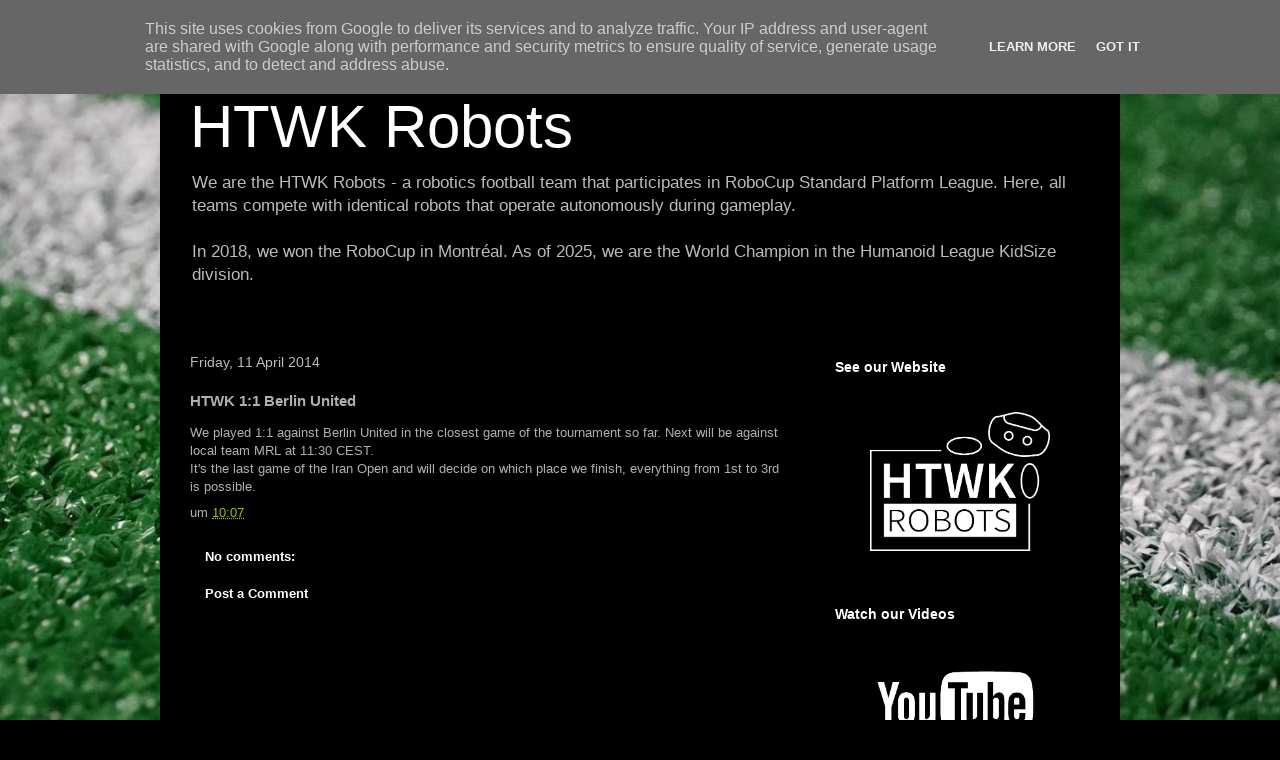

--- FILE ---
content_type: text/html; charset=UTF-8
request_url: https://blog.htwk-robots.de/2014/04/htwk-11-berlin-united.html
body_size: 89677
content:
<!DOCTYPE html>
<html class='v2' dir='ltr' lang='en-GB' xmlns='http://www.w3.org/1999/xhtml' xmlns:b='http://www.google.com/2005/gml/b' xmlns:data='http://www.google.com/2005/gml/data' xmlns:expr='http://www.google.com/2005/gml/expr'>
<head>
<link href='https://www.blogger.com/static/v1/widgets/335934321-css_bundle_v2.css' rel='stylesheet' type='text/css'/>
<meta content='width=1100' name='viewport'/>
<meta content='text/html; charset=UTF-8' http-equiv='Content-Type'/>
<meta content='blogger' name='generator'/>
<link href='https://blog.htwk-robots.de/favicon.ico' rel='icon' type='image/x-icon'/>
<link href='https://blog.htwk-robots.de/2014/04/htwk-11-berlin-united.html' rel='canonical'/>
<link rel="alternate" type="application/atom+xml" title="HTWK Robots - Atom" href="https://blog.htwk-robots.de/feeds/posts/default" />
<link rel="alternate" type="application/rss+xml" title="HTWK Robots - RSS" href="https://blog.htwk-robots.de/feeds/posts/default?alt=rss" />
<link rel="service.post" type="application/atom+xml" title="HTWK Robots - Atom" href="https://www.blogger.com/feeds/2496297383123492185/posts/default" />

<link rel="alternate" type="application/atom+xml" title="HTWK Robots - Atom" href="https://blog.htwk-robots.de/feeds/7675460245763878713/comments/default" />
<!--Can't find substitution for tag [blog.ieCssRetrofitLinks]-->
<meta content='https://blog.htwk-robots.de/2014/04/htwk-11-berlin-united.html' property='og:url'/>
<meta content='HTWK 1:1 Berlin United ' property='og:title'/>
<meta content='We played 1:1 against Berlin United in the closest game of the tournament so far. Next will be against local team MRL at 11:30 CEST.  It&#39;s t...' property='og:description'/>
<title>HTWK Robots: HTWK 1:1 Berlin United </title>
<style id='page-skin-1' type='text/css'><!--
/*
-----------------------------------------------
Blogger Template Style
Name:     Travel
Designer: Sookhee Lee
URL:      www.plyfly.net
----------------------------------------------- */
/* Variable definitions
====================
<Variable name="keycolor" description="Main Color" type="color" default="#539bcd"/>
<Group description="Page Text" selector="body">
<Variable name="body.font" description="Font" type="font"
default="normal normal 13px 'Trebuchet MS',Trebuchet,sans-serif"/>
<Variable name="body.text.color" description="Text Color" type="color" default="#bbbbbb"/>
</Group>
<Group description="Backgrounds" selector=".body-fauxcolumns-outer">
<Variable name="body.background.color" description="Outer Background" type="color" default="#539bcd"/>
<Variable name="content.background.color" description="Main Background" type="color" default="transparent"/>
</Group>
<Group description="Links" selector=".main-outer">
<Variable name="link.color" description="Link Color" type="color" default="#ff9900"/>
<Variable name="link.visited.color" description="Visited Color" type="color" default="#b87209"/>
<Variable name="link.hover.color" description="Hover Color" type="color" default="#ff9900"/>
</Group>
<Group description="Blog Title" selector=".header h1">
<Variable name="header.font" description="Font" type="font"
default="normal normal 60px 'Trebuchet MS',Trebuchet,sans-serif"/>
<Variable name="header.text.color" description="Text Color" type="color" default="#ffffff" />
</Group>
<Group description="Blog Description" selector=".header .description">
<Variable name="description.text.color" description="Description Color" type="color"
default="#afafaf" />
</Group>
<Group description="Tabs Text" selector=".tabs-inner .widget li a">
<Variable name="tabs.font" description="Font" type="font"
default="normal bold 16px 'Trebuchet MS',Trebuchet,sans-serif"/>
<Variable name="tabs.text.color" description="Text Color" type="color" default="#ffffff"/>
<Variable name="tabs.selected.text.color" description="Selected Color" type="color" default="#ffffff"/>
</Group>
<Group description="Tabs Background" selector=".tabs-outer .PageList">
<Variable name="tabs.background.color" description="Background Color" type="color" default="transparent"/>
<Variable name="tabs.selected.background.color" description="Selected Color" type="color" default="transparent"/>
</Group>
<Group description="Date Header" selector=".main-inner h2.date-header">
<Variable name="date.font" description="Font" type="font"
default="normal normal 14px 'Trebuchet MS',Trebuchet,sans-serif"/>
<Variable name="date.text.color" description="Text Color" type="color" default="#afafaf"/>
</Group>
<Group description="Post Title" selector="h3.post-title a">
<Variable name="post.title.font" description="Font" type="font"
default="normal bold 20px 'Trebuchet MS',Trebuchet,sans-serif"/>
<Variable name="post.title.text.color" description="Text Color" type="color"
default="#ffffff"/>
</Group>
<Group description="Post Background" selector=".column-center-inner">
<Variable name="post.background.color" description="Background Color" type="color"
default="transparent"/>
<Variable name="post.background.url" description="Post Background URL" type="url" default="none"/>
</Group>
<Group description="Gadget Title Color" selector="h2">
<Variable name="widget.title.font" description="Font" type="font"
default="normal bold 14px 'Trebuchet MS',Trebuchet,sans-serif"/>
<Variable name="widget.title.text.color" description="Title Color" type="color" default="#ffffff"/>
</Group>
<Group description="Gadget Text" selector=".footer-inner .widget, .sidebar .widget">
<Variable name="widget.font" description="Font" type="font"
default="normal normal 13px 'Trebuchet MS',Trebuchet,sans-serif"/>
<Variable name="widget.text.color" description="Text Color" type="color" default="#afafaf"/>
</Group>
<Group description="Gadget Links" selector=".sidebar .widget">
<Variable name="widget.link.color" description="Link Color" type="color" default="#afafaf"/>
<Variable name="widget.link.visited.color" description="Visited Color" type="color" default="#9dc200"/>
<Variable name="widget.alternate.text.color" description="Alternate Color" type="color" default="#ffffff"/>
</Group>
<Group description="Sidebar Background" selector=".column-left-inner .column-right-inner">
<Variable name="widget.outer.background.color" description="Background Color" type="color" default="transparent" />
<Variable name="widget.border.bevel.color" description="Bevel Color" type="color" default="transparent" />
</Group>
<Variable name="body.background" description="Body Background" type="background"
color="#000000" default="$(color) none repeat-x scroll top center"/>
<Variable name="content.background" description="Content Background" type="background"
color="#000000" default="$(color) none repeat scroll top center"/>
<Variable name="comments.background" description="Comments Background" type="background"
default="#cccccc none repeat scroll top center"/>
<Variable name="content.imageBorder.top.space" description="Content Image Border Top Space" type="length" default="0" min="0" max="100px"/>
<Variable name="content.imageBorder.top" description="Content Image Border Top" type="url" default="none"/>
<Variable name="content.margin" description="Content Margin Top" type="length" default="20px" min="0" max="100px"/>
<Variable name="content.padding" description="Content Padding" type="length" default="20px" min="0" max="100px"/>
<Variable name="content.posts.padding" description="Posts Content Padding" type="length" default="10px" min="0" max="100px"/>
<Variable name="tabs.background.gradient" description="Tabs Background Gradient" type="url"
default="url(https://resources.blogblog.com/blogblog/data/1kt/travel/bg_black_50.png)"/>
<Variable name="tabs.selected.background.gradient" description="Tabs Selected Background Gradient" type="url"
default="url(https://resources.blogblog.com/blogblog/data/1kt/travel/bg_black_50.png)"/>
<Variable name="widget.outer.background.gradient" description="Sidebar Gradient" type="url"
default="url(https://resources.blogblog.com/blogblog/data/1kt/travel/bg_black_50.png)"/>
<Variable name="footer.background.gradient" description="Footer Background Gradient" type="url" default="none"/>
<Variable name="mobile.background.overlay" description="Mobile Background Overlay" type="string"
default="transparent none repeat scroll top left"/>
<Variable name="mobile.button.color" description="Mobile Button Color" type="color" default="#ffffff" />
<Variable name="startSide" description="Side where text starts in blog language" type="automatic" default="left"/>
<Variable name="endSide" description="Side where text ends in blog language" type="automatic" default="right"/>
*/
/* Content
----------------------------------------------- */
.news-container {
position: fixed;
top: 0;
left: 0;
right: 0;
font-family: "Roboto", sans-serif;
box-shadow: 0 4px 8px -4px rgba(0, 0, 0, 0.3);
z-index = 1000;
background = white;
}
.news-container .title {
position: absolute;
background: #df2020;
height: 100%;
display: flex;
align-items: center;
padding: 0 24px;
color: white;
font-weight: bold;
z-index: 200;
}
.news-container ul {
display: flex;
list-style: none;
margin: 0;
animation: scroll 25s infinite linear;
}
.news-container ul li {
white-space: nowrap;
padding: 10px 24px;
color: #494949;
position: relative;
}
.news-container ul li::after {
content:"";
width: 1px;
height: 100%;
background: #b8b8b8;
position: absolute;
top: 0;
right: 0;
}
.news-container ul li:last-child::after {
display: none;
}
@keyframes scroll {
from {
transform: translateX(100%);
}
to {
transform: translateX(-1083px);
}
}
body {
font: normal normal 13px 'Trebuchet MS',Trebuchet,sans-serif;
color: #afafaf;
background: #000000 url(//2.bp.blogspot.com/-y__EQg0g7y8/Yg1oePSSz1I/AAAAAAAAKUA/pbGNhmqAUgIfmkf18XNohY1pHBP9i5-FACK4BGAYYCw/s100/picture_crop.jpg) repeat fixed top left;
}
html body .region-inner {
min-width: 0;
max-width: 100%;
width: auto;
}
a:link {
text-decoration:none;
color: #9dc200;
}
a:visited {
text-decoration:none;
color: #9dc200;
}
a:hover {
text-decoration:underline;
color: #9dc200;
}
.content-outer .content-cap-top {
height: 0;
background: transparent none repeat-x scroll top center;
}
.content-outer {
margin: 0 auto;
padding-top: 20px;
}
.content-inner {
background: transparent url(//blogblog.com/1kt/travel/bg_black_70.png) repeat scroll top left;
background-position: left -0;
background-color: #000000;
padding: 20px;
}
.main-inner .date-outer {
margin-bottom: 2em;
}
/* Header
----------------------------------------------- */
.header-inner .Header .titlewrapper,
.header-inner .Header .descriptionwrapper {
padding-left: 10px;
padding-right: 10px;
}
.Header h1 {
font: normal normal 60px 'Trebuchet MS',Trebuchet,sans-serif;
color: #ffffff;
}
.Header h1 a {
color: #ffffff;
}
.Header .description {
color: #bbbbbb;
font-size: 130%;
}
/* Tabs
----------------------------------------------- */
.tabs-inner {
margin: 1em 0 0;
padding: 0;
}
.tabs-inner .section {
margin: 0;
}
.tabs-inner .widget ul {
padding: 0;
background: #000000 url(https://resources.blogblog.com/blogblog/data/1kt/travel/bg_black_50.png) repeat scroll top center;
}
.tabs-inner .widget li {
border: none;
}
.tabs-inner .widget li a {
display: inline-block;
padding: 1em 1.5em;
color: #ffffff;
font: normal bold 16px 'Trebuchet MS',Trebuchet,sans-serif;
}
.tabs-inner .widget li.selected a,
.tabs-inner .widget li a:hover {
position: relative;
z-index: 1;
background: #000000 url(https://resources.blogblog.com/blogblog/data/1kt/travel/bg_black_50.png) repeat scroll top center;
color: #ffffff;
}
/* Headings
----------------------------------------------- */
h2 {
font: normal bold 14px 'Trebuchet MS',Trebuchet,sans-serif;
color: #ffffff;
}
.main-inner h2.date-header {
font: normal normal 14px 'Trebuchet MS',Trebuchet,sans-serif;
color: #bbbbbb;
}
.footer-inner .widget h2,
.sidebar .widget h2 {
padding-bottom: .5em;
}
/* Main
----------------------------------------------- */
.main-inner {
padding: 20px 0;
}
.main-inner .column-center-inner {
padding: 10px 0;
}
.main-inner .column-center-inner .section {
margin: 0 10px;
}
.main-inner .column-right-inner {
margin-left: 20px;
}
.main-inner .fauxcolumn-right-outer .fauxcolumn-inner {
margin-left: 20px;
background: #000000 url(https://resources.blogblog.com/blogblog/data/1kt/travel/bg_black_50.png) repeat scroll top left;
}
.main-inner .column-left-inner {
margin-right: 20px;
}
.main-inner .fauxcolumn-left-outer .fauxcolumn-inner {
margin-right: 20px;
background: #000000 url(https://resources.blogblog.com/blogblog/data/1kt/travel/bg_black_50.png) repeat scroll top left;
}
.main-inner .column-left-inner,
.main-inner .column-right-inner {
padding: 15px 0;
}
/* Posts
----------------------------------------------- */
h3.post-title {
margin-top: 20px;
}
h3.post-title a {
font: normal bold 20px 'Trebuchet MS',Trebuchet,sans-serif;
color: #ffffff;
}
h3.post-title a:hover {
text-decoration: underline;
}
.main-inner .column-center-outer {
background: #000000 none repeat scroll top left;
_background-image: none;
}
.post-body {
line-height: 1.4;
position: relative;
}
.post-header {
margin: 0 0 1em;
line-height: 1.6;
}
.post-footer {
margin: .5em 0;
line-height: 1.6;
}
#blog-pager {
font-size: 140%;
}
#comments {
background: transparent url(//blogblog.com/1kt/travel/bg_black_50.png) repeat scroll top center;
padding: 15px;
}
#comments .comment-author {
padding-top: 1.5em;
}
#comments h4,
#comments .comment-author a,
#comments .comment-timestamp a {
color: #ffffff;
}
#comments .comment-author:first-child {
padding-top: 0;
border-top: none;
}
.avatar-image-container {
margin: .2em 0 0;
}
/* Comments
----------------------------------------------- */
#comments a {
color: #ffffff;
}
.comments .comments-content .icon.blog-author {
background-repeat: no-repeat;
background-image: url([data-uri]);
}
.comments .comments-content .loadmore a {
border-top: 1px solid #ffffff;
border-bottom: 1px solid #ffffff;
}
.comments .comment-thread.inline-thread {
background: #000000;
}
.comments .continue {
border-top: 2px solid #ffffff;
}
/* Widgets
----------------------------------------------- */
.sidebar .widget {
border-bottom: 2px solid #000000;
padding-bottom: 10px;
margin: 10px 0;
}
.sidebar .widget:first-child {
margin-top: 0;
}
.sidebar .widget:last-child {
border-bottom: none;
margin-bottom: 0;
padding-bottom: 0;
}
.footer-inner .widget,
.sidebar .widget {
font: normal normal 13px 'Trebuchet MS',Trebuchet,sans-serif;
color: #666666;
}
.sidebar .widget a:link {
color: #bbbbbb;
text-decoration: none;
}
.sidebar .widget a:visited {
color: #b87209;
}
.sidebar .widget a:hover {
color: #bbbbbb;
text-decoration: underline;
}
.footer-inner .widget a:link {
color: #9dc200;
text-decoration: none;
}
.footer-inner .widget a:visited {
color: #9dc200;
}
.footer-inner .widget a:hover {
color: #9dc200;
text-decoration: underline;
}
.widget .zippy {
color: #ffffff;
}
.footer-inner {
background: transparent none repeat scroll top center;
}
/* Mobile
----------------------------------------------- */
body.mobile  {
background-size: 100% auto;
}
body.mobile .AdSense {
margin: 0 -10px;
}
.mobile .body-fauxcolumn-outer {
background: transparent none repeat scroll top left;
}
.mobile .footer-inner .widget a:link {
color: #bbbbbb;
text-decoration: none;
}
.mobile .footer-inner .widget a:visited {
color: #b87209;
}
.mobile-post-outer a {
color: #ffffff;
}
.mobile-link-button {
background-color: #9dc200;
}
.mobile-link-button a:link, .mobile-link-button a:visited {
color: #ffffff;
}
.mobile-index-contents {
color: #afafaf;
}
.mobile .tabs-inner .PageList .widget-content {
background: #000000 url(https://resources.blogblog.com/blogblog/data/1kt/travel/bg_black_50.png) repeat scroll top center;
color: #ffffff;
}
.mobile .tabs-inner .PageList .widget-content .pagelist-arrow {
border-left: 1px solid #ffffff;
}
.main-inner .fauxcolumn-right-outer .fauxcolumn-inner {
}
body {
background-size: 100% auto;
}
#comments {
}
--></style>
<style id='template-skin-1' type='text/css'><!--
body {
min-width: 960px;
}
.content-outer, .content-fauxcolumn-outer, .region-inner {
min-width: 960px;
max-width: 960px;
_width: 960px;
}
.main-inner .columns {
padding-left: 0;
padding-right: 300px;
}
.main-inner .fauxcolumn-center-outer {
left: 0;
right: 300px;
/* IE6 does not respect left and right together */
_width: expression(this.parentNode.offsetWidth -
parseInt("0") -
parseInt("300px") + 'px');
}
.main-inner .fauxcolumn-left-outer {
width: 0;
}
.main-inner .fauxcolumn-right-outer {
width: 300px;
}
.main-inner .column-left-outer {
width: 0;
right: 100%;
margin-left: -0;
}
.main-inner .column-right-outer {
width: 300px;
margin-right: -300px;
}
#layout {
min-width: 0;
}
#layout .content-outer {
min-width: 0;
width: 800px;
}
#layout .region-inner {
min-width: 0;
width: auto;
}
body#layout div.add_widget {
padding: 8px;
}
body#layout div.add_widget a {
margin-left: 32px;
}
--></style>
<style>
    body {background-image:url(\/\/2.bp.blogspot.com\/-y__EQg0g7y8\/Yg1oePSSz1I\/AAAAAAAAKUA\/pbGNhmqAUgIfmkf18XNohY1pHBP9i5-FACK4BGAYYCw\/s100\/picture_crop.jpg);}
    
@media (max-width: 200px) { body {background-image:url(\/\/2.bp.blogspot.com\/-y__EQg0g7y8\/Yg1oePSSz1I\/AAAAAAAAKUA\/pbGNhmqAUgIfmkf18XNohY1pHBP9i5-FACK4BGAYYCw\/w200\/picture_crop.jpg);}}
@media (max-width: 400px) and (min-width: 201px) { body {background-image:url(\/\/2.bp.blogspot.com\/-y__EQg0g7y8\/Yg1oePSSz1I\/AAAAAAAAKUA\/pbGNhmqAUgIfmkf18XNohY1pHBP9i5-FACK4BGAYYCw\/w400\/picture_crop.jpg);}}
@media (max-width: 800px) and (min-width: 401px) { body {background-image:url(\/\/2.bp.blogspot.com\/-y__EQg0g7y8\/Yg1oePSSz1I\/AAAAAAAAKUA\/pbGNhmqAUgIfmkf18XNohY1pHBP9i5-FACK4BGAYYCw\/w800\/picture_crop.jpg);}}
@media (max-width: 1200px) and (min-width: 801px) { body {background-image:url(\/\/2.bp.blogspot.com\/-y__EQg0g7y8\/Yg1oePSSz1I\/AAAAAAAAKUA\/pbGNhmqAUgIfmkf18XNohY1pHBP9i5-FACK4BGAYYCw\/w1200\/picture_crop.jpg);}}
/* Last tag covers anything over one higher than the previous max-size cap. */
@media (min-width: 1201px) { body {background-image:url(\/\/2.bp.blogspot.com\/-y__EQg0g7y8\/Yg1oePSSz1I\/AAAAAAAAKUA\/pbGNhmqAUgIfmkf18XNohY1pHBP9i5-FACK4BGAYYCw\/w1600\/picture_crop.jpg);}}
  </style>
<link href='https://www.blogger.com/dyn-css/authorization.css?targetBlogID=2496297383123492185&amp;zx=6c16687d-73e3-4f0c-87d6-8d9d1d17c1d0' media='none' onload='if(media!=&#39;all&#39;)media=&#39;all&#39;' rel='stylesheet'/><noscript><link href='https://www.blogger.com/dyn-css/authorization.css?targetBlogID=2496297383123492185&amp;zx=6c16687d-73e3-4f0c-87d6-8d9d1d17c1d0' rel='stylesheet'/></noscript>
<meta name='google-adsense-platform-account' content='ca-host-pub-1556223355139109'/>
<meta name='google-adsense-platform-domain' content='blogspot.com'/>

<script type="text/javascript" language="javascript">
  // Supply ads personalization default for EEA readers
  // See https://www.blogger.com/go/adspersonalization
  adsbygoogle = window.adsbygoogle || [];
  if (typeof adsbygoogle.requestNonPersonalizedAds === 'undefined') {
    adsbygoogle.requestNonPersonalizedAds = 1;
  }
</script>


</head>
<body class='loading'>
<div class='navbar section' id='navbar' name='Navbar'><div class='widget Navbar' data-version='1' id='Navbar1'><script type="text/javascript">
    function setAttributeOnload(object, attribute, val) {
      if(window.addEventListener) {
        window.addEventListener('load',
          function(){ object[attribute] = val; }, false);
      } else {
        window.attachEvent('onload', function(){ object[attribute] = val; });
      }
    }
  </script>
<div id="navbar-iframe-container"></div>
<script type="text/javascript" src="https://apis.google.com/js/platform.js"></script>
<script type="text/javascript">
      gapi.load("gapi.iframes:gapi.iframes.style.bubble", function() {
        if (gapi.iframes && gapi.iframes.getContext) {
          gapi.iframes.getContext().openChild({
              url: 'https://www.blogger.com/navbar/2496297383123492185?po\x3d7675460245763878713\x26origin\x3dhttps://blog.htwk-robots.de',
              where: document.getElementById("navbar-iframe-container"),
              id: "navbar-iframe"
          });
        }
      });
    </script><script type="text/javascript">
(function() {
var script = document.createElement('script');
script.type = 'text/javascript';
script.src = '//pagead2.googlesyndication.com/pagead/js/google_top_exp.js';
var head = document.getElementsByTagName('head')[0];
if (head) {
head.appendChild(script);
}})();
</script>
</div></div>
<div class='body-fauxcolumns'>
<div class='fauxcolumn-outer body-fauxcolumn-outer'>
<div class='cap-top'>
<div class='cap-left'></div>
<div class='cap-right'></div>
</div>
<div class='fauxborder-left'>
<div class='fauxborder-right'></div>
<div class='fauxcolumn-inner'>
</div>
</div>
<div class='cap-bottom'>
<div class='cap-left'></div>
<div class='cap-right'></div>
</div>
</div>
</div>
<div class='content'>
<div class='content-fauxcolumns'>
<div class='fauxcolumn-outer content-fauxcolumn-outer'>
<div class='cap-top'>
<div class='cap-left'></div>
<div class='cap-right'></div>
</div>
<div class='fauxborder-left'>
<div class='fauxborder-right'></div>
<div class='fauxcolumn-inner'>
</div>
</div>
<div class='cap-bottom'>
<div class='cap-left'></div>
<div class='cap-right'></div>
</div>
</div>
</div>
<div class='content-outer'>
<div class='content-cap-top cap-top'>
<div class='cap-left'></div>
<div class='cap-right'></div>
</div>
<div class='fauxborder-left content-fauxborder-left'>
<div class='fauxborder-right content-fauxborder-right'></div>
<div class='content-inner'>
<header>
<div class='header-outer'>
<div class='header-cap-top cap-top'>
<div class='cap-left'></div>
<div class='cap-right'></div>
</div>
<div class='fauxborder-left header-fauxborder-left'>
<div class='fauxborder-right header-fauxborder-right'></div>
<div class='region-inner header-inner'>
<div class='header section' id='header' name='Header'><div class='widget Header' data-version='1' id='Header1'>
<div id='header-inner'>
<div class='titlewrapper'>
<h1 class='title'>
<a href='https://blog.htwk-robots.de/'>
HTWK Robots
</a>
</h1>
</div>
<div class='descriptionwrapper'>
<p class='description'><span>We are the HTWK Robots - a robotics football team that participates in RoboCup Standard Platform League. Here, all teams compete with identical robots that operate autonomously during gameplay. <br> <br>

In 2018, we won the RoboCup in Montréal. As of 2025, we are the World Champion in the Humanoid League KidSize division.</span></p>
</div>
</div>
</div></div>
</div>
</div>
<div class='header-cap-bottom cap-bottom'>
<div class='cap-left'></div>
<div class='cap-right'></div>
</div>
</div>
</header>
<div class='tabs-outer'>
<div class='tabs-cap-top cap-top'>
<div class='cap-left'></div>
<div class='cap-right'></div>
</div>
<div class='fauxborder-left tabs-fauxborder-left'>
<div class='fauxborder-right tabs-fauxborder-right'></div>
<div class='region-inner tabs-inner'>
<div class='tabs no-items section' id='crosscol' name='Cross-column'></div>
<div class='tabs no-items section' id='crosscol-overflow' name='Cross-Column 2'></div>
</div>
</div>
<div class='tabs-cap-bottom cap-bottom'>
<div class='cap-left'></div>
<div class='cap-right'></div>
</div>
</div>
<div class='main-outer'>
<div class='main-cap-top cap-top'>
<div class='cap-left'></div>
<div class='cap-right'></div>
</div>
<div class='fauxborder-left main-fauxborder-left'>
<div class='fauxborder-right main-fauxborder-right'></div>
<div class='region-inner main-inner'>
<div class='columns fauxcolumns'>
<div class='fauxcolumn-outer fauxcolumn-center-outer'>
<div class='cap-top'>
<div class='cap-left'></div>
<div class='cap-right'></div>
</div>
<div class='fauxborder-left'>
<div class='fauxborder-right'></div>
<div class='fauxcolumn-inner'>
</div>
</div>
<div class='cap-bottom'>
<div class='cap-left'></div>
<div class='cap-right'></div>
</div>
</div>
<div class='fauxcolumn-outer fauxcolumn-left-outer'>
<div class='cap-top'>
<div class='cap-left'></div>
<div class='cap-right'></div>
</div>
<div class='fauxborder-left'>
<div class='fauxborder-right'></div>
<div class='fauxcolumn-inner'>
</div>
</div>
<div class='cap-bottom'>
<div class='cap-left'></div>
<div class='cap-right'></div>
</div>
</div>
<div class='fauxcolumn-outer fauxcolumn-right-outer'>
<div class='cap-top'>
<div class='cap-left'></div>
<div class='cap-right'></div>
</div>
<div class='fauxborder-left'>
<div class='fauxborder-right'></div>
<div class='fauxcolumn-inner'>
</div>
</div>
<div class='cap-bottom'>
<div class='cap-left'></div>
<div class='cap-right'></div>
</div>
</div>
<!-- corrects IE6 width calculation -->
<div class='columns-inner'>
<div class='column-center-outer'>
<div class='column-center-inner'>
<div class='main section' id='main' name='Main'><div class='widget Blog' data-version='1' id='Blog1'>
<div class='blog-posts hfeed'>

          <div class="date-outer">
        
<h2 class='date-header'><span>Friday, 11 April 2014</span></h2>

          <div class="date-posts">
        
<div class='post-outer'>
<div class='post hentry uncustomized-post-template' itemprop='blogPost' itemscope='itemscope' itemtype='http://schema.org/BlogPosting'>
<meta content='2496297383123492185' itemprop='blogId'/>
<meta content='7675460245763878713' itemprop='postId'/>
<a name='7675460245763878713'></a>
<h3 class='post-title entry-title' itemprop='name'>
HTWK 1:1 Berlin United 
</h3>
<div class='post-header'>
<div class='post-header-line-1'></div>
</div>
<div class='post-body entry-content' id='post-body-7675460245763878713' itemprop='description articleBody'>
We played 1:1 against Berlin United in the closest game of the tournament so far. Next will be against local team MRL at 11:30 CEST. <br/>
It's the last game of the Iran Open and will decide on which place we finish, everything from 1st to 3rd is possible.
<div style='clear: both;'></div>
</div>
<div class='post-footer'>
<div class='post-footer-line post-footer-line-1'>
<span class='post-author vcard'>
</span>
<span class='post-timestamp'>
um
<meta content='https://blog.htwk-robots.de/2014/04/htwk-11-berlin-united.html' itemprop='url'/>
<a class='timestamp-link' href='https://blog.htwk-robots.de/2014/04/htwk-11-berlin-united.html' rel='bookmark' title='permanent link'><abbr class='published' itemprop='datePublished' title='2014-04-11T10:07:00+02:00'>10:07</abbr></a>
</span>
<span class='post-comment-link'>
</span>
<span class='post-icons'>
<span class='item-control blog-admin pid-1940825828'>
<a href='https://www.blogger.com/post-edit.g?blogID=2496297383123492185&postID=7675460245763878713&from=pencil' title='Edit Post'>
<img alt='' class='icon-action' height='18' src='https://resources.blogblog.com/img/icon18_edit_allbkg.gif' width='18'/>
</a>
</span>
</span>
<div class='post-share-buttons goog-inline-block'>
</div>
</div>
<div class='post-footer-line post-footer-line-2'>
<span class='post-labels'>
</span>
</div>
<div class='post-footer-line post-footer-line-3'>
<span class='post-location'>
</span>
</div>
</div>
</div>
<div class='comments' id='comments'>
<a name='comments'></a>
<h4>No comments:</h4>
<div id='Blog1_comments-block-wrapper'>
<dl class='avatar-comment-indent' id='comments-block'>
</dl>
</div>
<p class='comment-footer'>
<div class='comment-form'>
<a name='comment-form'></a>
<h4 id='comment-post-message'>Post a Comment</h4>
<p>
</p>
<a href='https://www.blogger.com/comment/frame/2496297383123492185?po=7675460245763878713&hl=en-GB&saa=85391&origin=https://blog.htwk-robots.de' id='comment-editor-src'></a>
<iframe allowtransparency='true' class='blogger-iframe-colorize blogger-comment-from-post' frameborder='0' height='410px' id='comment-editor' name='comment-editor' src='' width='100%'></iframe>
<script src='https://www.blogger.com/static/v1/jsbin/2830521187-comment_from_post_iframe.js' type='text/javascript'></script>
<script type='text/javascript'>
      BLOG_CMT_createIframe('https://www.blogger.com/rpc_relay.html');
    </script>
</div>
</p>
</div>
</div>

        </div></div>
      
</div>
<div class='blog-pager' id='blog-pager'>
<span id='blog-pager-newer-link'>
<a class='blog-pager-newer-link' href='https://blog.htwk-robots.de/2014/04/htwk-04-mrl.html' id='Blog1_blog-pager-newer-link' title='Newer Post'>Newer Post</a>
</span>
<span id='blog-pager-older-link'>
<a class='blog-pager-older-link' href='https://blog.htwk-robots.de/2014/04/htwk-20-dutch-nao-team.html' id='Blog1_blog-pager-older-link' title='Older Post'>Older Post</a>
</span>
<a class='home-link' href='https://blog.htwk-robots.de/'>Home</a>
</div>
<div class='clear'></div>
<div class='post-feeds'>
<div class='feed-links'>
Subscribe to:
<a class='feed-link' href='https://blog.htwk-robots.de/feeds/7675460245763878713/comments/default' target='_blank' type='application/atom+xml'>Post Comments (Atom)</a>
</div>
</div>
</div></div>
</div>
</div>
<div class='column-left-outer'>
<div class='column-left-inner'>
<aside>
</aside>
</div>
</div>
<div class='column-right-outer'>
<div class='column-right-inner'>
<aside>
<div class='sidebar section' id='sidebar-right-1'><div class='widget HTML' data-version='1' id='HTML3'>
<h2 class='title'>See our Website</h2>
<div class='widget-content'>
<br/>
<br/>
<a href="http://htwk-robots.de" target="blank"><div style="text-align: center;"><img src="[data-uri]" width="180px"/></div></a>
<br/>
<br/>
</div>
<div class='clear'></div>
</div><div class='widget HTML' data-version='1' id='HTML2'>
<h2 class='title'>Watch our Videos</h2>
<div class='widget-content'>
<a href="https://www.youtube.com/htwk-robots" target="blank"><img src="[data-uri]" width="240px"/></a>
</div>
<div class='clear'></div>
</div><div class='widget HTML' data-version='1' id='HTML1'>
<h2 class='title'>Like us on Facebook</h2>
<div class='widget-content'>
<br/>
<br/>
<div id="fb-root"></div>
<script>(function(d, s, id) {
  var js, fjs = d.getElementsByTagName(s)[0];
  if (d.getElementById(id)) return;
  js = d.createElement(s); js.id = id;
  js.src = "//connect.facebook.net/de_DE/sdk.js#xfbml=1&version=v2.4";
  fjs.parentNode.insertBefore(js, fjs);
}(document, 'script', 'facebook-jssdk'));</script>

<div class="fb-page" data-href="https://www.facebook.com/naoteamhtwk" data-width="240" data-small-header="false" data-adapt-container-width="true" data-hide-cover="false" data-show-facepile="true" data-show-posts="false"><div class="fb-xfbml-parse-ignore"><blockquote cite="https://www.facebook.com/naoteamhtwk"><a href="https://www.facebook.com/naoteamhtwk">Nao-Team HTWK</a></blockquote></div></div>

<br/>
<br/>
</div>
<div class='clear'></div>
</div><div class='widget BlogArchive' data-version='1' id='BlogArchive1'>
<h2>Browse our Blog</h2>
<div class='widget-content'>
<div id='ArchiveList'>
<div id='BlogArchive1_ArchiveList'>
<ul class='hierarchy'>
<li class='archivedate collapsed'>
<a class='toggle' href='javascript:void(0)'>
<span class='zippy'>

        &#9658;&#160;
      
</span>
</a>
<a class='post-count-link' href='https://blog.htwk-robots.de/2025/'>
2025
</a>
<span class='post-count' dir='ltr'>(35)</span>
<ul class='hierarchy'>
<li class='archivedate collapsed'>
<a class='toggle' href='javascript:void(0)'>
<span class='zippy'>

        &#9658;&#160;
      
</span>
</a>
<a class='post-count-link' href='https://blog.htwk-robots.de/2025/11/'>
November
</a>
<span class='post-count' dir='ltr'>(1)</span>
</li>
</ul>
<ul class='hierarchy'>
<li class='archivedate collapsed'>
<a class='toggle' href='javascript:void(0)'>
<span class='zippy'>

        &#9658;&#160;
      
</span>
</a>
<a class='post-count-link' href='https://blog.htwk-robots.de/2025/10/'>
October
</a>
<span class='post-count' dir='ltr'>(1)</span>
</li>
</ul>
<ul class='hierarchy'>
<li class='archivedate collapsed'>
<a class='toggle' href='javascript:void(0)'>
<span class='zippy'>

        &#9658;&#160;
      
</span>
</a>
<a class='post-count-link' href='https://blog.htwk-robots.de/2025/08/'>
August
</a>
<span class='post-count' dir='ltr'>(12)</span>
</li>
</ul>
<ul class='hierarchy'>
<li class='archivedate collapsed'>
<a class='toggle' href='javascript:void(0)'>
<span class='zippy'>

        &#9658;&#160;
      
</span>
</a>
<a class='post-count-link' href='https://blog.htwk-robots.de/2025/07/'>
July
</a>
<span class='post-count' dir='ltr'>(11)</span>
</li>
</ul>
<ul class='hierarchy'>
<li class='archivedate collapsed'>
<a class='toggle' href='javascript:void(0)'>
<span class='zippy'>

        &#9658;&#160;
      
</span>
</a>
<a class='post-count-link' href='https://blog.htwk-robots.de/2025/06/'>
June
</a>
<span class='post-count' dir='ltr'>(2)</span>
</li>
</ul>
<ul class='hierarchy'>
<li class='archivedate collapsed'>
<a class='toggle' href='javascript:void(0)'>
<span class='zippy'>

        &#9658;&#160;
      
</span>
</a>
<a class='post-count-link' href='https://blog.htwk-robots.de/2025/03/'>
March
</a>
<span class='post-count' dir='ltr'>(8)</span>
</li>
</ul>
</li>
</ul>
<ul class='hierarchy'>
<li class='archivedate collapsed'>
<a class='toggle' href='javascript:void(0)'>
<span class='zippy'>

        &#9658;&#160;
      
</span>
</a>
<a class='post-count-link' href='https://blog.htwk-robots.de/2024/'>
2024
</a>
<span class='post-count' dir='ltr'>(17)</span>
<ul class='hierarchy'>
<li class='archivedate collapsed'>
<a class='toggle' href='javascript:void(0)'>
<span class='zippy'>

        &#9658;&#160;
      
</span>
</a>
<a class='post-count-link' href='https://blog.htwk-robots.de/2024/08/'>
August
</a>
<span class='post-count' dir='ltr'>(1)</span>
</li>
</ul>
<ul class='hierarchy'>
<li class='archivedate collapsed'>
<a class='toggle' href='javascript:void(0)'>
<span class='zippy'>

        &#9658;&#160;
      
</span>
</a>
<a class='post-count-link' href='https://blog.htwk-robots.de/2024/07/'>
July
</a>
<span class='post-count' dir='ltr'>(4)</span>
</li>
</ul>
<ul class='hierarchy'>
<li class='archivedate collapsed'>
<a class='toggle' href='javascript:void(0)'>
<span class='zippy'>

        &#9658;&#160;
      
</span>
</a>
<a class='post-count-link' href='https://blog.htwk-robots.de/2024/05/'>
May
</a>
<span class='post-count' dir='ltr'>(2)</span>
</li>
</ul>
<ul class='hierarchy'>
<li class='archivedate collapsed'>
<a class='toggle' href='javascript:void(0)'>
<span class='zippy'>

        &#9658;&#160;
      
</span>
</a>
<a class='post-count-link' href='https://blog.htwk-robots.de/2024/04/'>
April
</a>
<span class='post-count' dir='ltr'>(8)</span>
</li>
</ul>
<ul class='hierarchy'>
<li class='archivedate collapsed'>
<a class='toggle' href='javascript:void(0)'>
<span class='zippy'>

        &#9658;&#160;
      
</span>
</a>
<a class='post-count-link' href='https://blog.htwk-robots.de/2024/03/'>
March
</a>
<span class='post-count' dir='ltr'>(2)</span>
</li>
</ul>
</li>
</ul>
<ul class='hierarchy'>
<li class='archivedate collapsed'>
<a class='toggle' href='javascript:void(0)'>
<span class='zippy'>

        &#9658;&#160;
      
</span>
</a>
<a class='post-count-link' href='https://blog.htwk-robots.de/2023/'>
2023
</a>
<span class='post-count' dir='ltr'>(24)</span>
<ul class='hierarchy'>
<li class='archivedate collapsed'>
<a class='toggle' href='javascript:void(0)'>
<span class='zippy'>

        &#9658;&#160;
      
</span>
</a>
<a class='post-count-link' href='https://blog.htwk-robots.de/2023/07/'>
July
</a>
<span class='post-count' dir='ltr'>(15)</span>
</li>
</ul>
<ul class='hierarchy'>
<li class='archivedate collapsed'>
<a class='toggle' href='javascript:void(0)'>
<span class='zippy'>

        &#9658;&#160;
      
</span>
</a>
<a class='post-count-link' href='https://blog.htwk-robots.de/2023/06/'>
June
</a>
<span class='post-count' dir='ltr'>(1)</span>
</li>
</ul>
<ul class='hierarchy'>
<li class='archivedate collapsed'>
<a class='toggle' href='javascript:void(0)'>
<span class='zippy'>

        &#9658;&#160;
      
</span>
</a>
<a class='post-count-link' href='https://blog.htwk-robots.de/2023/05/'>
May
</a>
<span class='post-count' dir='ltr'>(4)</span>
</li>
</ul>
<ul class='hierarchy'>
<li class='archivedate collapsed'>
<a class='toggle' href='javascript:void(0)'>
<span class='zippy'>

        &#9658;&#160;
      
</span>
</a>
<a class='post-count-link' href='https://blog.htwk-robots.de/2023/04/'>
April
</a>
<span class='post-count' dir='ltr'>(4)</span>
</li>
</ul>
</li>
</ul>
<ul class='hierarchy'>
<li class='archivedate collapsed'>
<a class='toggle' href='javascript:void(0)'>
<span class='zippy'>

        &#9658;&#160;
      
</span>
</a>
<a class='post-count-link' href='https://blog.htwk-robots.de/2022/'>
2022
</a>
<span class='post-count' dir='ltr'>(12)</span>
<ul class='hierarchy'>
<li class='archivedate collapsed'>
<a class='toggle' href='javascript:void(0)'>
<span class='zippy'>

        &#9658;&#160;
      
</span>
</a>
<a class='post-count-link' href='https://blog.htwk-robots.de/2022/10/'>
October
</a>
<span class='post-count' dir='ltr'>(1)</span>
</li>
</ul>
<ul class='hierarchy'>
<li class='archivedate collapsed'>
<a class='toggle' href='javascript:void(0)'>
<span class='zippy'>

        &#9658;&#160;
      
</span>
</a>
<a class='post-count-link' href='https://blog.htwk-robots.de/2022/08/'>
August
</a>
<span class='post-count' dir='ltr'>(2)</span>
</li>
</ul>
<ul class='hierarchy'>
<li class='archivedate collapsed'>
<a class='toggle' href='javascript:void(0)'>
<span class='zippy'>

        &#9658;&#160;
      
</span>
</a>
<a class='post-count-link' href='https://blog.htwk-robots.de/2022/07/'>
July
</a>
<span class='post-count' dir='ltr'>(6)</span>
</li>
</ul>
<ul class='hierarchy'>
<li class='archivedate collapsed'>
<a class='toggle' href='javascript:void(0)'>
<span class='zippy'>

        &#9658;&#160;
      
</span>
</a>
<a class='post-count-link' href='https://blog.htwk-robots.de/2022/04/'>
April
</a>
<span class='post-count' dir='ltr'>(2)</span>
</li>
</ul>
<ul class='hierarchy'>
<li class='archivedate collapsed'>
<a class='toggle' href='javascript:void(0)'>
<span class='zippy'>

        &#9658;&#160;
      
</span>
</a>
<a class='post-count-link' href='https://blog.htwk-robots.de/2022/03/'>
March
</a>
<span class='post-count' dir='ltr'>(1)</span>
</li>
</ul>
</li>
</ul>
<ul class='hierarchy'>
<li class='archivedate collapsed'>
<a class='toggle' href='javascript:void(0)'>
<span class='zippy'>

        &#9658;&#160;
      
</span>
</a>
<a class='post-count-link' href='https://blog.htwk-robots.de/2021/'>
2021
</a>
<span class='post-count' dir='ltr'>(18)</span>
<ul class='hierarchy'>
<li class='archivedate collapsed'>
<a class='toggle' href='javascript:void(0)'>
<span class='zippy'>

        &#9658;&#160;
      
</span>
</a>
<a class='post-count-link' href='https://blog.htwk-robots.de/2021/10/'>
October
</a>
<span class='post-count' dir='ltr'>(4)</span>
</li>
</ul>
<ul class='hierarchy'>
<li class='archivedate collapsed'>
<a class='toggle' href='javascript:void(0)'>
<span class='zippy'>

        &#9658;&#160;
      
</span>
</a>
<a class='post-count-link' href='https://blog.htwk-robots.de/2021/06/'>
June
</a>
<span class='post-count' dir='ltr'>(12)</span>
</li>
</ul>
<ul class='hierarchy'>
<li class='archivedate collapsed'>
<a class='toggle' href='javascript:void(0)'>
<span class='zippy'>

        &#9658;&#160;
      
</span>
</a>
<a class='post-count-link' href='https://blog.htwk-robots.de/2021/05/'>
May
</a>
<span class='post-count' dir='ltr'>(1)</span>
</li>
</ul>
<ul class='hierarchy'>
<li class='archivedate collapsed'>
<a class='toggle' href='javascript:void(0)'>
<span class='zippy'>

        &#9658;&#160;
      
</span>
</a>
<a class='post-count-link' href='https://blog.htwk-robots.de/2021/03/'>
March
</a>
<span class='post-count' dir='ltr'>(1)</span>
</li>
</ul>
</li>
</ul>
<ul class='hierarchy'>
<li class='archivedate collapsed'>
<a class='toggle' href='javascript:void(0)'>
<span class='zippy'>

        &#9658;&#160;
      
</span>
</a>
<a class='post-count-link' href='https://blog.htwk-robots.de/2020/'>
2020
</a>
<span class='post-count' dir='ltr'>(4)</span>
<ul class='hierarchy'>
<li class='archivedate collapsed'>
<a class='toggle' href='javascript:void(0)'>
<span class='zippy'>

        &#9658;&#160;
      
</span>
</a>
<a class='post-count-link' href='https://blog.htwk-robots.de/2020/09/'>
September
</a>
<span class='post-count' dir='ltr'>(3)</span>
</li>
</ul>
<ul class='hierarchy'>
<li class='archivedate collapsed'>
<a class='toggle' href='javascript:void(0)'>
<span class='zippy'>

        &#9658;&#160;
      
</span>
</a>
<a class='post-count-link' href='https://blog.htwk-robots.de/2020/08/'>
August
</a>
<span class='post-count' dir='ltr'>(1)</span>
</li>
</ul>
</li>
</ul>
<ul class='hierarchy'>
<li class='archivedate collapsed'>
<a class='toggle' href='javascript:void(0)'>
<span class='zippy'>

        &#9658;&#160;
      
</span>
</a>
<a class='post-count-link' href='https://blog.htwk-robots.de/2019/'>
2019
</a>
<span class='post-count' dir='ltr'>(66)</span>
<ul class='hierarchy'>
<li class='archivedate collapsed'>
<a class='toggle' href='javascript:void(0)'>
<span class='zippy'>

        &#9658;&#160;
      
</span>
</a>
<a class='post-count-link' href='https://blog.htwk-robots.de/2019/12/'>
December
</a>
<span class='post-count' dir='ltr'>(2)</span>
</li>
</ul>
<ul class='hierarchy'>
<li class='archivedate collapsed'>
<a class='toggle' href='javascript:void(0)'>
<span class='zippy'>

        &#9658;&#160;
      
</span>
</a>
<a class='post-count-link' href='https://blog.htwk-robots.de/2019/11/'>
November
</a>
<span class='post-count' dir='ltr'>(3)</span>
</li>
</ul>
<ul class='hierarchy'>
<li class='archivedate collapsed'>
<a class='toggle' href='javascript:void(0)'>
<span class='zippy'>

        &#9658;&#160;
      
</span>
</a>
<a class='post-count-link' href='https://blog.htwk-robots.de/2019/10/'>
October
</a>
<span class='post-count' dir='ltr'>(9)</span>
</li>
</ul>
<ul class='hierarchy'>
<li class='archivedate collapsed'>
<a class='toggle' href='javascript:void(0)'>
<span class='zippy'>

        &#9658;&#160;
      
</span>
</a>
<a class='post-count-link' href='https://blog.htwk-robots.de/2019/07/'>
July
</a>
<span class='post-count' dir='ltr'>(36)</span>
</li>
</ul>
<ul class='hierarchy'>
<li class='archivedate collapsed'>
<a class='toggle' href='javascript:void(0)'>
<span class='zippy'>

        &#9658;&#160;
      
</span>
</a>
<a class='post-count-link' href='https://blog.htwk-robots.de/2019/06/'>
June
</a>
<span class='post-count' dir='ltr'>(5)</span>
</li>
</ul>
<ul class='hierarchy'>
<li class='archivedate collapsed'>
<a class='toggle' href='javascript:void(0)'>
<span class='zippy'>

        &#9658;&#160;
      
</span>
</a>
<a class='post-count-link' href='https://blog.htwk-robots.de/2019/05/'>
May
</a>
<span class='post-count' dir='ltr'>(11)</span>
</li>
</ul>
</li>
</ul>
<ul class='hierarchy'>
<li class='archivedate collapsed'>
<a class='toggle' href='javascript:void(0)'>
<span class='zippy'>

        &#9658;&#160;
      
</span>
</a>
<a class='post-count-link' href='https://blog.htwk-robots.de/2018/'>
2018
</a>
<span class='post-count' dir='ltr'>(60)</span>
<ul class='hierarchy'>
<li class='archivedate collapsed'>
<a class='toggle' href='javascript:void(0)'>
<span class='zippy'>

        &#9658;&#160;
      
</span>
</a>
<a class='post-count-link' href='https://blog.htwk-robots.de/2018/09/'>
September
</a>
<span class='post-count' dir='ltr'>(3)</span>
</li>
</ul>
<ul class='hierarchy'>
<li class='archivedate collapsed'>
<a class='toggle' href='javascript:void(0)'>
<span class='zippy'>

        &#9658;&#160;
      
</span>
</a>
<a class='post-count-link' href='https://blog.htwk-robots.de/2018/08/'>
August
</a>
<span class='post-count' dir='ltr'>(2)</span>
</li>
</ul>
<ul class='hierarchy'>
<li class='archivedate collapsed'>
<a class='toggle' href='javascript:void(0)'>
<span class='zippy'>

        &#9658;&#160;
      
</span>
</a>
<a class='post-count-link' href='https://blog.htwk-robots.de/2018/06/'>
June
</a>
<span class='post-count' dir='ltr'>(26)</span>
</li>
</ul>
<ul class='hierarchy'>
<li class='archivedate collapsed'>
<a class='toggle' href='javascript:void(0)'>
<span class='zippy'>

        &#9658;&#160;
      
</span>
</a>
<a class='post-count-link' href='https://blog.htwk-robots.de/2018/05/'>
May
</a>
<span class='post-count' dir='ltr'>(1)</span>
</li>
</ul>
<ul class='hierarchy'>
<li class='archivedate collapsed'>
<a class='toggle' href='javascript:void(0)'>
<span class='zippy'>

        &#9658;&#160;
      
</span>
</a>
<a class='post-count-link' href='https://blog.htwk-robots.de/2018/04/'>
April
</a>
<span class='post-count' dir='ltr'>(28)</span>
</li>
</ul>
</li>
</ul>
<ul class='hierarchy'>
<li class='archivedate collapsed'>
<a class='toggle' href='javascript:void(0)'>
<span class='zippy'>

        &#9658;&#160;
      
</span>
</a>
<a class='post-count-link' href='https://blog.htwk-robots.de/2017/'>
2017
</a>
<span class='post-count' dir='ltr'>(55)</span>
<ul class='hierarchy'>
<li class='archivedate collapsed'>
<a class='toggle' href='javascript:void(0)'>
<span class='zippy'>

        &#9658;&#160;
      
</span>
</a>
<a class='post-count-link' href='https://blog.htwk-robots.de/2017/11/'>
November
</a>
<span class='post-count' dir='ltr'>(3)</span>
</li>
</ul>
<ul class='hierarchy'>
<li class='archivedate collapsed'>
<a class='toggle' href='javascript:void(0)'>
<span class='zippy'>

        &#9658;&#160;
      
</span>
</a>
<a class='post-count-link' href='https://blog.htwk-robots.de/2017/10/'>
October
</a>
<span class='post-count' dir='ltr'>(1)</span>
</li>
</ul>
<ul class='hierarchy'>
<li class='archivedate collapsed'>
<a class='toggle' href='javascript:void(0)'>
<span class='zippy'>

        &#9658;&#160;
      
</span>
</a>
<a class='post-count-link' href='https://blog.htwk-robots.de/2017/09/'>
September
</a>
<span class='post-count' dir='ltr'>(1)</span>
</li>
</ul>
<ul class='hierarchy'>
<li class='archivedate collapsed'>
<a class='toggle' href='javascript:void(0)'>
<span class='zippy'>

        &#9658;&#160;
      
</span>
</a>
<a class='post-count-link' href='https://blog.htwk-robots.de/2017/08/'>
August
</a>
<span class='post-count' dir='ltr'>(1)</span>
</li>
</ul>
<ul class='hierarchy'>
<li class='archivedate collapsed'>
<a class='toggle' href='javascript:void(0)'>
<span class='zippy'>

        &#9658;&#160;
      
</span>
</a>
<a class='post-count-link' href='https://blog.htwk-robots.de/2017/07/'>
July
</a>
<span class='post-count' dir='ltr'>(26)</span>
</li>
</ul>
<ul class='hierarchy'>
<li class='archivedate collapsed'>
<a class='toggle' href='javascript:void(0)'>
<span class='zippy'>

        &#9658;&#160;
      
</span>
</a>
<a class='post-count-link' href='https://blog.htwk-robots.de/2017/06/'>
June
</a>
<span class='post-count' dir='ltr'>(2)</span>
</li>
</ul>
<ul class='hierarchy'>
<li class='archivedate collapsed'>
<a class='toggle' href='javascript:void(0)'>
<span class='zippy'>

        &#9658;&#160;
      
</span>
</a>
<a class='post-count-link' href='https://blog.htwk-robots.de/2017/05/'>
May
</a>
<span class='post-count' dir='ltr'>(15)</span>
</li>
</ul>
<ul class='hierarchy'>
<li class='archivedate collapsed'>
<a class='toggle' href='javascript:void(0)'>
<span class='zippy'>

        &#9658;&#160;
      
</span>
</a>
<a class='post-count-link' href='https://blog.htwk-robots.de/2017/04/'>
April
</a>
<span class='post-count' dir='ltr'>(4)</span>
</li>
</ul>
<ul class='hierarchy'>
<li class='archivedate collapsed'>
<a class='toggle' href='javascript:void(0)'>
<span class='zippy'>

        &#9658;&#160;
      
</span>
</a>
<a class='post-count-link' href='https://blog.htwk-robots.de/2017/02/'>
February
</a>
<span class='post-count' dir='ltr'>(1)</span>
</li>
</ul>
<ul class='hierarchy'>
<li class='archivedate collapsed'>
<a class='toggle' href='javascript:void(0)'>
<span class='zippy'>

        &#9658;&#160;
      
</span>
</a>
<a class='post-count-link' href='https://blog.htwk-robots.de/2017/01/'>
January
</a>
<span class='post-count' dir='ltr'>(1)</span>
</li>
</ul>
</li>
</ul>
<ul class='hierarchy'>
<li class='archivedate collapsed'>
<a class='toggle' href='javascript:void(0)'>
<span class='zippy'>

        &#9658;&#160;
      
</span>
</a>
<a class='post-count-link' href='https://blog.htwk-robots.de/2016/'>
2016
</a>
<span class='post-count' dir='ltr'>(80)</span>
<ul class='hierarchy'>
<li class='archivedate collapsed'>
<a class='toggle' href='javascript:void(0)'>
<span class='zippy'>

        &#9658;&#160;
      
</span>
</a>
<a class='post-count-link' href='https://blog.htwk-robots.de/2016/10/'>
October
</a>
<span class='post-count' dir='ltr'>(1)</span>
</li>
</ul>
<ul class='hierarchy'>
<li class='archivedate collapsed'>
<a class='toggle' href='javascript:void(0)'>
<span class='zippy'>

        &#9658;&#160;
      
</span>
</a>
<a class='post-count-link' href='https://blog.htwk-robots.de/2016/09/'>
September
</a>
<span class='post-count' dir='ltr'>(1)</span>
</li>
</ul>
<ul class='hierarchy'>
<li class='archivedate collapsed'>
<a class='toggle' href='javascript:void(0)'>
<span class='zippy'>

        &#9658;&#160;
      
</span>
</a>
<a class='post-count-link' href='https://blog.htwk-robots.de/2016/07/'>
July
</a>
<span class='post-count' dir='ltr'>(13)</span>
</li>
</ul>
<ul class='hierarchy'>
<li class='archivedate collapsed'>
<a class='toggle' href='javascript:void(0)'>
<span class='zippy'>

        &#9658;&#160;
      
</span>
</a>
<a class='post-count-link' href='https://blog.htwk-robots.de/2016/06/'>
June
</a>
<span class='post-count' dir='ltr'>(15)</span>
</li>
</ul>
<ul class='hierarchy'>
<li class='archivedate collapsed'>
<a class='toggle' href='javascript:void(0)'>
<span class='zippy'>

        &#9658;&#160;
      
</span>
</a>
<a class='post-count-link' href='https://blog.htwk-robots.de/2016/05/'>
May
</a>
<span class='post-count' dir='ltr'>(3)</span>
</li>
</ul>
<ul class='hierarchy'>
<li class='archivedate collapsed'>
<a class='toggle' href='javascript:void(0)'>
<span class='zippy'>

        &#9658;&#160;
      
</span>
</a>
<a class='post-count-link' href='https://blog.htwk-robots.de/2016/04/'>
April
</a>
<span class='post-count' dir='ltr'>(27)</span>
</li>
</ul>
<ul class='hierarchy'>
<li class='archivedate collapsed'>
<a class='toggle' href='javascript:void(0)'>
<span class='zippy'>

        &#9658;&#160;
      
</span>
</a>
<a class='post-count-link' href='https://blog.htwk-robots.de/2016/03/'>
March
</a>
<span class='post-count' dir='ltr'>(11)</span>
</li>
</ul>
<ul class='hierarchy'>
<li class='archivedate collapsed'>
<a class='toggle' href='javascript:void(0)'>
<span class='zippy'>

        &#9658;&#160;
      
</span>
</a>
<a class='post-count-link' href='https://blog.htwk-robots.de/2016/02/'>
February
</a>
<span class='post-count' dir='ltr'>(9)</span>
</li>
</ul>
</li>
</ul>
<ul class='hierarchy'>
<li class='archivedate collapsed'>
<a class='toggle' href='javascript:void(0)'>
<span class='zippy'>

        &#9658;&#160;
      
</span>
</a>
<a class='post-count-link' href='https://blog.htwk-robots.de/2015/'>
2015
</a>
<span class='post-count' dir='ltr'>(43)</span>
<ul class='hierarchy'>
<li class='archivedate collapsed'>
<a class='toggle' href='javascript:void(0)'>
<span class='zippy'>

        &#9658;&#160;
      
</span>
</a>
<a class='post-count-link' href='https://blog.htwk-robots.de/2015/11/'>
November
</a>
<span class='post-count' dir='ltr'>(1)</span>
</li>
</ul>
<ul class='hierarchy'>
<li class='archivedate collapsed'>
<a class='toggle' href='javascript:void(0)'>
<span class='zippy'>

        &#9658;&#160;
      
</span>
</a>
<a class='post-count-link' href='https://blog.htwk-robots.de/2015/10/'>
October
</a>
<span class='post-count' dir='ltr'>(2)</span>
</li>
</ul>
<ul class='hierarchy'>
<li class='archivedate collapsed'>
<a class='toggle' href='javascript:void(0)'>
<span class='zippy'>

        &#9658;&#160;
      
</span>
</a>
<a class='post-count-link' href='https://blog.htwk-robots.de/2015/08/'>
August
</a>
<span class='post-count' dir='ltr'>(1)</span>
</li>
</ul>
<ul class='hierarchy'>
<li class='archivedate collapsed'>
<a class='toggle' href='javascript:void(0)'>
<span class='zippy'>

        &#9658;&#160;
      
</span>
</a>
<a class='post-count-link' href='https://blog.htwk-robots.de/2015/07/'>
July
</a>
<span class='post-count' dir='ltr'>(12)</span>
</li>
</ul>
<ul class='hierarchy'>
<li class='archivedate collapsed'>
<a class='toggle' href='javascript:void(0)'>
<span class='zippy'>

        &#9658;&#160;
      
</span>
</a>
<a class='post-count-link' href='https://blog.htwk-robots.de/2015/04/'>
April
</a>
<span class='post-count' dir='ltr'>(27)</span>
</li>
</ul>
</li>
</ul>
<ul class='hierarchy'>
<li class='archivedate expanded'>
<a class='toggle' href='javascript:void(0)'>
<span class='zippy toggle-open'>

        &#9660;&#160;
      
</span>
</a>
<a class='post-count-link' href='https://blog.htwk-robots.de/2014/'>
2014
</a>
<span class='post-count' dir='ltr'>(84)</span>
<ul class='hierarchy'>
<li class='archivedate collapsed'>
<a class='toggle' href='javascript:void(0)'>
<span class='zippy'>

        &#9658;&#160;
      
</span>
</a>
<a class='post-count-link' href='https://blog.htwk-robots.de/2014/11/'>
November
</a>
<span class='post-count' dir='ltr'>(3)</span>
</li>
</ul>
<ul class='hierarchy'>
<li class='archivedate collapsed'>
<a class='toggle' href='javascript:void(0)'>
<span class='zippy'>

        &#9658;&#160;
      
</span>
</a>
<a class='post-count-link' href='https://blog.htwk-robots.de/2014/07/'>
July
</a>
<span class='post-count' dir='ltr'>(55)</span>
</li>
</ul>
<ul class='hierarchy'>
<li class='archivedate expanded'>
<a class='toggle' href='javascript:void(0)'>
<span class='zippy toggle-open'>

        &#9660;&#160;
      
</span>
</a>
<a class='post-count-link' href='https://blog.htwk-robots.de/2014/04/'>
April
</a>
<span class='post-count' dir='ltr'>(26)</span>
<ul class='posts'>
<li><a href='https://blog.htwk-robots.de/2014/04/update-iran-open-we-are-second.html'>Update Iran Open: We are second</a></li>
<li><a href='https://blog.htwk-robots.de/2014/04/htwk-04-mrl.html'>HTWK 0:4 MRL</a></li>
<li><a href='https://blog.htwk-robots.de/2014/04/htwk-11-berlin-united.html'>HTWK 1:1 Berlin United</a></li>
<li><a href='https://blog.htwk-robots.de/2014/04/htwk-20-dutch-nao-team.html'>HTWK 2:0 Dutch Nao Team</a></li>
<li><a href='https://blog.htwk-robots.de/2014/04/impressions-from-iran-open.html'>Impressions from Iran Open</a></li>
<li><a href='https://blog.htwk-robots.de/2014/04/robocup-iran-open-2014-has-started.html'>Robocup Iran Open 2014 has started!</a></li>
<li><a href='https://blog.htwk-robots.de/2014/04/impressions-after-our-last-game-at.html'>Impressions after our last game at the GermanOpen ...</a></li>
<li><a href='https://blog.htwk-robots.de/2014/04/iran-open-2014-arrival.html'>Iran Open 2014: Arrival</a></li>
<li><a href='https://blog.htwk-robots.de/2014/04/german-open-2014-2nd-place.html'>German Open 2014, 2nd Place</a></li>
<li><a href='https://blog.htwk-robots.de/2014/04/finals.html'>Finals!!!</a></li>
<li><a href='https://blog.htwk-robots.de/2014/04/drop-in-challenge-part-4.html'>Drop-In Challenge Part 4</a></li>
<li><a href='https://blog.htwk-robots.de/2014/04/round-robin-over.html'>Round Robin over</a></li>
<li><a href='https://blog.htwk-robots.de/2014/04/htwk-60-roboeireann_4.html'>HTWK 6:0 RoboEireann</a></li>
<li><a href='https://blog.htwk-robots.de/2014/04/group-stage-decider-at-1300.html'>Group stage decider at 13:00 CEST</a></li>
<li><a href='https://blog.htwk-robots.de/2014/04/drop-in-challenge-part-3.html'>Drop-In Challenge Part 3</a></li>
<li><a href='https://blog.htwk-robots.de/2014/04/htwk-42-hulks.html'>HTWK 4:2 HULKs</a></li>
<li><a href='https://blog.htwk-robots.de/2014/04/result-page.html'>Result Page</a></li>
<li><a href='https://blog.htwk-robots.de/2014/04/watching-competition.html'>Watching the Competition</a></li>
<li><a href='https://blog.htwk-robots.de/2014/04/htwk-41-bembelbots.html'>HTWK 4:1 Bembelbots</a></li>
<li><a href='https://blog.htwk-robots.de/2014/04/drop-in-challenge-part-2.html'>Drop-In Challenge Part 2</a></li>
<li><a href='https://blog.htwk-robots.de/2014/04/drop-in-challenge_2.html'>Drop-In Challenge</a></li>
<li><a href='https://blog.htwk-robots.de/2014/04/drop-in-challenge.html'>Drop-In Challenge</a></li>
<li><a href='https://blog.htwk-robots.de/2014/04/scheduling-information_2.html'>Scheduling Information</a></li>
<li><a href='https://blog.htwk-robots.de/2014/04/right-now-there-is-referee-meeting.html'>Referee Meeting</a></li>
<li><a href='https://blog.htwk-robots.de/2014/04/were-back-at-site-for-2nd-preparation.html'>Preparation status</a></li>
<li><a href='https://blog.htwk-robots.de/2014/04/we-just-arrived-in-magdeburg-were.html'>German Open 2014</a></li>
</ul>
</li>
</ul>
</li>
</ul>
<ul class='hierarchy'>
<li class='archivedate collapsed'>
<a class='toggle' href='javascript:void(0)'>
<span class='zippy'>

        &#9658;&#160;
      
</span>
</a>
<a class='post-count-link' href='https://blog.htwk-robots.de/2013/'>
2013
</a>
<span class='post-count' dir='ltr'>(39)</span>
<ul class='hierarchy'>
<li class='archivedate collapsed'>
<a class='toggle' href='javascript:void(0)'>
<span class='zippy'>

        &#9658;&#160;
      
</span>
</a>
<a class='post-count-link' href='https://blog.htwk-robots.de/2013/07/'>
July
</a>
<span class='post-count' dir='ltr'>(1)</span>
</li>
</ul>
<ul class='hierarchy'>
<li class='archivedate collapsed'>
<a class='toggle' href='javascript:void(0)'>
<span class='zippy'>

        &#9658;&#160;
      
</span>
</a>
<a class='post-count-link' href='https://blog.htwk-robots.de/2013/06/'>
June
</a>
<span class='post-count' dir='ltr'>(25)</span>
</li>
</ul>
<ul class='hierarchy'>
<li class='archivedate collapsed'>
<a class='toggle' href='javascript:void(0)'>
<span class='zippy'>

        &#9658;&#160;
      
</span>
</a>
<a class='post-count-link' href='https://blog.htwk-robots.de/2013/04/'>
April
</a>
<span class='post-count' dir='ltr'>(10)</span>
</li>
</ul>
<ul class='hierarchy'>
<li class='archivedate collapsed'>
<a class='toggle' href='javascript:void(0)'>
<span class='zippy'>

        &#9658;&#160;
      
</span>
</a>
<a class='post-count-link' href='https://blog.htwk-robots.de/2013/03/'>
March
</a>
<span class='post-count' dir='ltr'>(2)</span>
</li>
</ul>
<ul class='hierarchy'>
<li class='archivedate collapsed'>
<a class='toggle' href='javascript:void(0)'>
<span class='zippy'>

        &#9658;&#160;
      
</span>
</a>
<a class='post-count-link' href='https://blog.htwk-robots.de/2013/02/'>
February
</a>
<span class='post-count' dir='ltr'>(1)</span>
</li>
</ul>
</li>
</ul>
<ul class='hierarchy'>
<li class='archivedate collapsed'>
<a class='toggle' href='javascript:void(0)'>
<span class='zippy'>

        &#9658;&#160;
      
</span>
</a>
<a class='post-count-link' href='https://blog.htwk-robots.de/2012/'>
2012
</a>
<span class='post-count' dir='ltr'>(49)</span>
<ul class='hierarchy'>
<li class='archivedate collapsed'>
<a class='toggle' href='javascript:void(0)'>
<span class='zippy'>

        &#9658;&#160;
      
</span>
</a>
<a class='post-count-link' href='https://blog.htwk-robots.de/2012/11/'>
November
</a>
<span class='post-count' dir='ltr'>(2)</span>
</li>
</ul>
<ul class='hierarchy'>
<li class='archivedate collapsed'>
<a class='toggle' href='javascript:void(0)'>
<span class='zippy'>

        &#9658;&#160;
      
</span>
</a>
<a class='post-count-link' href='https://blog.htwk-robots.de/2012/06/'>
June
</a>
<span class='post-count' dir='ltr'>(25)</span>
</li>
</ul>
<ul class='hierarchy'>
<li class='archivedate collapsed'>
<a class='toggle' href='javascript:void(0)'>
<span class='zippy'>

        &#9658;&#160;
      
</span>
</a>
<a class='post-count-link' href='https://blog.htwk-robots.de/2012/05/'>
May
</a>
<span class='post-count' dir='ltr'>(4)</span>
</li>
</ul>
<ul class='hierarchy'>
<li class='archivedate collapsed'>
<a class='toggle' href='javascript:void(0)'>
<span class='zippy'>

        &#9658;&#160;
      
</span>
</a>
<a class='post-count-link' href='https://blog.htwk-robots.de/2012/04/'>
April
</a>
<span class='post-count' dir='ltr'>(10)</span>
</li>
</ul>
<ul class='hierarchy'>
<li class='archivedate collapsed'>
<a class='toggle' href='javascript:void(0)'>
<span class='zippy'>

        &#9658;&#160;
      
</span>
</a>
<a class='post-count-link' href='https://blog.htwk-robots.de/2012/03/'>
March
</a>
<span class='post-count' dir='ltr'>(8)</span>
</li>
</ul>
</li>
</ul>
<ul class='hierarchy'>
<li class='archivedate collapsed'>
<a class='toggle' href='javascript:void(0)'>
<span class='zippy'>

        &#9658;&#160;
      
</span>
</a>
<a class='post-count-link' href='https://blog.htwk-robots.de/2011/'>
2011
</a>
<span class='post-count' dir='ltr'>(53)</span>
<ul class='hierarchy'>
<li class='archivedate collapsed'>
<a class='toggle' href='javascript:void(0)'>
<span class='zippy'>

        &#9658;&#160;
      
</span>
</a>
<a class='post-count-link' href='https://blog.htwk-robots.de/2011/07/'>
July
</a>
<span class='post-count' dir='ltr'>(24)</span>
</li>
</ul>
<ul class='hierarchy'>
<li class='archivedate collapsed'>
<a class='toggle' href='javascript:void(0)'>
<span class='zippy'>

        &#9658;&#160;
      
</span>
</a>
<a class='post-count-link' href='https://blog.htwk-robots.de/2011/04/'>
April
</a>
<span class='post-count' dir='ltr'>(22)</span>
</li>
</ul>
<ul class='hierarchy'>
<li class='archivedate collapsed'>
<a class='toggle' href='javascript:void(0)'>
<span class='zippy'>

        &#9658;&#160;
      
</span>
</a>
<a class='post-count-link' href='https://blog.htwk-robots.de/2011/03/'>
March
</a>
<span class='post-count' dir='ltr'>(6)</span>
</li>
</ul>
<ul class='hierarchy'>
<li class='archivedate collapsed'>
<a class='toggle' href='javascript:void(0)'>
<span class='zippy'>

        &#9658;&#160;
      
</span>
</a>
<a class='post-count-link' href='https://blog.htwk-robots.de/2011/02/'>
February
</a>
<span class='post-count' dir='ltr'>(1)</span>
</li>
</ul>
</li>
</ul>
<ul class='hierarchy'>
<li class='archivedate collapsed'>
<a class='toggle' href='javascript:void(0)'>
<span class='zippy'>

        &#9658;&#160;
      
</span>
</a>
<a class='post-count-link' href='https://blog.htwk-robots.de/2010/'>
2010
</a>
<span class='post-count' dir='ltr'>(66)</span>
<ul class='hierarchy'>
<li class='archivedate collapsed'>
<a class='toggle' href='javascript:void(0)'>
<span class='zippy'>

        &#9658;&#160;
      
</span>
</a>
<a class='post-count-link' href='https://blog.htwk-robots.de/2010/10/'>
October
</a>
<span class='post-count' dir='ltr'>(2)</span>
</li>
</ul>
<ul class='hierarchy'>
<li class='archivedate collapsed'>
<a class='toggle' href='javascript:void(0)'>
<span class='zippy'>

        &#9658;&#160;
      
</span>
</a>
<a class='post-count-link' href='https://blog.htwk-robots.de/2010/09/'>
September
</a>
<span class='post-count' dir='ltr'>(4)</span>
</li>
</ul>
<ul class='hierarchy'>
<li class='archivedate collapsed'>
<a class='toggle' href='javascript:void(0)'>
<span class='zippy'>

        &#9658;&#160;
      
</span>
</a>
<a class='post-count-link' href='https://blog.htwk-robots.de/2010/07/'>
July
</a>
<span class='post-count' dir='ltr'>(1)</span>
</li>
</ul>
<ul class='hierarchy'>
<li class='archivedate collapsed'>
<a class='toggle' href='javascript:void(0)'>
<span class='zippy'>

        &#9658;&#160;
      
</span>
</a>
<a class='post-count-link' href='https://blog.htwk-robots.de/2010/06/'>
June
</a>
<span class='post-count' dir='ltr'>(59)</span>
</li>
</ul>
</li>
</ul>
<ul class='hierarchy'>
<li class='archivedate collapsed'>
<a class='toggle' href='javascript:void(0)'>
<span class='zippy'>

        &#9658;&#160;
      
</span>
</a>
<a class='post-count-link' href='https://blog.htwk-robots.de/2009/'>
2009
</a>
<span class='post-count' dir='ltr'>(6)</span>
<ul class='hierarchy'>
<li class='archivedate collapsed'>
<a class='toggle' href='javascript:void(0)'>
<span class='zippy'>

        &#9658;&#160;
      
</span>
</a>
<a class='post-count-link' href='https://blog.htwk-robots.de/2009/07/'>
July
</a>
<span class='post-count' dir='ltr'>(3)</span>
</li>
</ul>
<ul class='hierarchy'>
<li class='archivedate collapsed'>
<a class='toggle' href='javascript:void(0)'>
<span class='zippy'>

        &#9658;&#160;
      
</span>
</a>
<a class='post-count-link' href='https://blog.htwk-robots.de/2009/06/'>
June
</a>
<span class='post-count' dir='ltr'>(3)</span>
</li>
</ul>
</li>
</ul>
</div>
</div>
<div class='clear'></div>
</div>
</div></div>
</aside>
</div>
</div>
</div>
<div style='clear: both'></div>
<!-- columns -->
</div>
<!-- main -->
</div>
</div>
<div class='main-cap-bottom cap-bottom'>
<div class='cap-left'></div>
<div class='cap-right'></div>
</div>
</div>
<footer>
<div class='footer-outer'>
<div class='footer-cap-top cap-top'>
<div class='cap-left'></div>
<div class='cap-right'></div>
</div>
<div class='fauxborder-left footer-fauxborder-left'>
<div class='fauxborder-right footer-fauxborder-right'></div>
<div class='region-inner footer-inner'>
<div class='foot no-items section' id='footer-1'></div>
<table border='0' cellpadding='0' cellspacing='0' class='section-columns columns-2'>
<tbody>
<tr>
<td class='first columns-cell'>
<div class='foot no-items section' id='footer-2-1'></div>
</td>
<td class='columns-cell'>
<div class='foot no-items section' id='footer-2-2'></div>
</td>
</tr>
</tbody>
</table>
<!-- outside of the include in order to lock Attribution widget -->
<div class='foot section' id='footer-3' name='Footer'><div class='widget Attribution' data-version='1' id='Attribution1'>
<div class='widget-content' style='text-align: center;'>
Powered by <a href='https://www.blogger.com' target='_blank'>Blogger</a>.
</div>
<div class='clear'></div>
</div></div>
</div>
</div>
<div class='footer-cap-bottom cap-bottom'>
<div class='cap-left'></div>
<div class='cap-right'></div>
</div>
</div>
</footer>
<!-- content -->
</div>
</div>
<div class='content-cap-bottom cap-bottom'>
<div class='cap-left'></div>
<div class='cap-right'></div>
</div>
</div>
</div>
<script type='text/javascript'>
    window.setTimeout(function() {
        document.body.className = document.body.className.replace('loading', '');
      }, 10);
  </script>
<!--<div class='news-container'> <div class='title'> RC23 Liveticker </div> <ul> <li> Final day of competition </li> <li> Lost 0:10 in final game </li> <li> HTWK Robots is second place of the world championship </li> <li> Semifinal: Win 4:0 (1:0) against HULKs </li> </ul> </div>-->
<style type='text/css'>
    .image {
      width: 100%;
    }
    .news-container {
    position: fixed;
    top: 0;
    left: 0;
    right: 0;
    font-family: "Roboto", sans-serif;
    box-shadow: 0 4px 8px -4px rgba(0, 0, 0, 0.3);
    z-index: 1000;
    background: white;
}

.news-container .title {
    position: absolute;
    background: #df2020;
    height: 100%;
    display: flex;
    align-items: center;
    padding: 0 24px;
    color: white;
    font-weight: bold;
    z-index: 200;
}

.news-container ul {
    display: flex;
    list-style: none;
    margin: 0;
    animation: scroll 25s infinite linear;
}

.news-container ul li {
    white-space: nowrap;
    padding: 10px 24px;
    color: #494949;
    position: relative;
}

.news-container ul li::after {
    content:"";
    width: 1px;
    height: 100%;
    background: #b8b8b8;
    position: absolute;
    top: 0;
    right: 0;
}

.news-container ul li:last-child::after {
    display: none;
}

@keyframes scroll {
    from {
        transform: translateX(100%);
    }

    to {
        transform: translateX(-1083px);

    }
}

body{
    margin-top = 36px;
    }
  </style>
<!--It is your responsibility to notify your visitors about cookies used and data collected on your blog. Blogger makes a standard notification available for you to use on your blog, and you can customize it or replace with your own notice. See http://www.blogger.com/go/cookiechoices for more details.-->
<script defer='' src='/js/cookienotice.js'></script>
<script>
    document.addEventListener('DOMContentLoaded', function(event) {
      window.cookieChoices && cookieChoices.showCookieConsentBar && cookieChoices.showCookieConsentBar(
          (window.cookieOptions && cookieOptions.msg) || 'This site uses cookies from Google to deliver its services and to analyze traffic. Your IP address and user-agent are shared with Google along with performance and security metrics to ensure quality of service, generate usage statistics, and to detect and address abuse.',
          (window.cookieOptions && cookieOptions.close) || 'Got it',
          (window.cookieOptions && cookieOptions.learn) || 'Learn More',
          (window.cookieOptions && cookieOptions.link) || 'https://www.blogger.com/go/blogspot-cookies');
    });
  </script>

<script type="text/javascript" src="https://www.blogger.com/static/v1/widgets/2028843038-widgets.js"></script>
<script type='text/javascript'>
window['__wavt'] = 'AOuZoY5qu5guvSxBekO8pedx5kVrlh6qFw:1769435498338';_WidgetManager._Init('//www.blogger.com/rearrange?blogID\x3d2496297383123492185','//blog.htwk-robots.de/2014/04/htwk-11-berlin-united.html','2496297383123492185');
_WidgetManager._SetDataContext([{'name': 'blog', 'data': {'blogId': '2496297383123492185', 'title': 'HTWK Robots', 'url': 'https://blog.htwk-robots.de/2014/04/htwk-11-berlin-united.html', 'canonicalUrl': 'https://blog.htwk-robots.de/2014/04/htwk-11-berlin-united.html', 'homepageUrl': 'https://blog.htwk-robots.de/', 'searchUrl': 'https://blog.htwk-robots.de/search', 'canonicalHomepageUrl': 'https://blog.htwk-robots.de/', 'blogspotFaviconUrl': 'https://blog.htwk-robots.de/favicon.ico', 'bloggerUrl': 'https://www.blogger.com', 'hasCustomDomain': true, 'httpsEnabled': true, 'enabledCommentProfileImages': true, 'gPlusViewType': 'FILTERED_POSTMOD', 'adultContent': false, 'analyticsAccountNumber': '', 'encoding': 'UTF-8', 'locale': 'en-GB', 'localeUnderscoreDelimited': 'en_gb', 'languageDirection': 'ltr', 'isPrivate': false, 'isMobile': false, 'isMobileRequest': false, 'mobileClass': '', 'isPrivateBlog': false, 'isDynamicViewsAvailable': true, 'feedLinks': '\x3clink rel\x3d\x22alternate\x22 type\x3d\x22application/atom+xml\x22 title\x3d\x22HTWK Robots - Atom\x22 href\x3d\x22https://blog.htwk-robots.de/feeds/posts/default\x22 /\x3e\n\x3clink rel\x3d\x22alternate\x22 type\x3d\x22application/rss+xml\x22 title\x3d\x22HTWK Robots - RSS\x22 href\x3d\x22https://blog.htwk-robots.de/feeds/posts/default?alt\x3drss\x22 /\x3e\n\x3clink rel\x3d\x22service.post\x22 type\x3d\x22application/atom+xml\x22 title\x3d\x22HTWK Robots - Atom\x22 href\x3d\x22https://www.blogger.com/feeds/2496297383123492185/posts/default\x22 /\x3e\n\n\x3clink rel\x3d\x22alternate\x22 type\x3d\x22application/atom+xml\x22 title\x3d\x22HTWK Robots - Atom\x22 href\x3d\x22https://blog.htwk-robots.de/feeds/7675460245763878713/comments/default\x22 /\x3e\n', 'meTag': '', 'adsenseHostId': 'ca-host-pub-1556223355139109', 'adsenseHasAds': false, 'adsenseAutoAds': false, 'boqCommentIframeForm': true, 'loginRedirectParam': '', 'view': '', 'dynamicViewsCommentsSrc': '//www.blogblog.com/dynamicviews/4224c15c4e7c9321/js/comments.js', 'dynamicViewsScriptSrc': '//www.blogblog.com/dynamicviews/6e0d22adcfa5abea', 'plusOneApiSrc': 'https://apis.google.com/js/platform.js', 'disableGComments': true, 'interstitialAccepted': false, 'sharing': {'platforms': [{'name': 'Get link', 'key': 'link', 'shareMessage': 'Get link', 'target': ''}, {'name': 'Facebook', 'key': 'facebook', 'shareMessage': 'Share to Facebook', 'target': 'facebook'}, {'name': 'BlogThis!', 'key': 'blogThis', 'shareMessage': 'BlogThis!', 'target': 'blog'}, {'name': 'X', 'key': 'twitter', 'shareMessage': 'Share to X', 'target': 'twitter'}, {'name': 'Pinterest', 'key': 'pinterest', 'shareMessage': 'Share to Pinterest', 'target': 'pinterest'}, {'name': 'Email', 'key': 'email', 'shareMessage': 'Email', 'target': 'email'}], 'disableGooglePlus': true, 'googlePlusShareButtonWidth': 0, 'googlePlusBootstrap': '\x3cscript type\x3d\x22text/javascript\x22\x3ewindow.___gcfg \x3d {\x27lang\x27: \x27en_GB\x27};\x3c/script\x3e'}, 'hasCustomJumpLinkMessage': false, 'jumpLinkMessage': 'Read more', 'pageType': 'item', 'postId': '7675460245763878713', 'pageName': 'HTWK 1:1 Berlin United ', 'pageTitle': 'HTWK Robots: HTWK 1:1 Berlin United '}}, {'name': 'features', 'data': {}}, {'name': 'messages', 'data': {'edit': 'Edit', 'linkCopiedToClipboard': 'Link copied to clipboard', 'ok': 'Ok', 'postLink': 'Post link'}}, {'name': 'template', 'data': {'name': 'custom', 'localizedName': 'Custom', 'isResponsive': false, 'isAlternateRendering': false, 'isCustom': true}}, {'name': 'view', 'data': {'classic': {'name': 'classic', 'url': '?view\x3dclassic'}, 'flipcard': {'name': 'flipcard', 'url': '?view\x3dflipcard'}, 'magazine': {'name': 'magazine', 'url': '?view\x3dmagazine'}, 'mosaic': {'name': 'mosaic', 'url': '?view\x3dmosaic'}, 'sidebar': {'name': 'sidebar', 'url': '?view\x3dsidebar'}, 'snapshot': {'name': 'snapshot', 'url': '?view\x3dsnapshot'}, 'timeslide': {'name': 'timeslide', 'url': '?view\x3dtimeslide'}, 'isMobile': false, 'title': 'HTWK 1:1 Berlin United ', 'description': 'We played 1:1 against Berlin United in the closest game of the tournament so far. Next will be against local team MRL at 11:30 CEST.  It\x27s t...', 'url': 'https://blog.htwk-robots.de/2014/04/htwk-11-berlin-united.html', 'type': 'item', 'isSingleItem': true, 'isMultipleItems': false, 'isError': false, 'isPage': false, 'isPost': true, 'isHomepage': false, 'isArchive': false, 'isLabelSearch': false, 'postId': 7675460245763878713}}]);
_WidgetManager._RegisterWidget('_NavbarView', new _WidgetInfo('Navbar1', 'navbar', document.getElementById('Navbar1'), {}, 'displayModeFull'));
_WidgetManager._RegisterWidget('_HeaderView', new _WidgetInfo('Header1', 'header', document.getElementById('Header1'), {}, 'displayModeFull'));
_WidgetManager._RegisterWidget('_BlogView', new _WidgetInfo('Blog1', 'main', document.getElementById('Blog1'), {'cmtInteractionsEnabled': false, 'lightboxEnabled': true, 'lightboxModuleUrl': 'https://www.blogger.com/static/v1/jsbin/1887219187-lbx__en_gb.js', 'lightboxCssUrl': 'https://www.blogger.com/static/v1/v-css/828616780-lightbox_bundle.css'}, 'displayModeFull'));
_WidgetManager._RegisterWidget('_HTMLView', new _WidgetInfo('HTML3', 'sidebar-right-1', document.getElementById('HTML3'), {}, 'displayModeFull'));
_WidgetManager._RegisterWidget('_HTMLView', new _WidgetInfo('HTML2', 'sidebar-right-1', document.getElementById('HTML2'), {}, 'displayModeFull'));
_WidgetManager._RegisterWidget('_HTMLView', new _WidgetInfo('HTML1', 'sidebar-right-1', document.getElementById('HTML1'), {}, 'displayModeFull'));
_WidgetManager._RegisterWidget('_BlogArchiveView', new _WidgetInfo('BlogArchive1', 'sidebar-right-1', document.getElementById('BlogArchive1'), {'languageDirection': 'ltr', 'loadingMessage': 'Loading\x26hellip;'}, 'displayModeFull'));
_WidgetManager._RegisterWidget('_AttributionView', new _WidgetInfo('Attribution1', 'footer-3', document.getElementById('Attribution1'), {}, 'displayModeFull'));
</script>
</body>
</html>